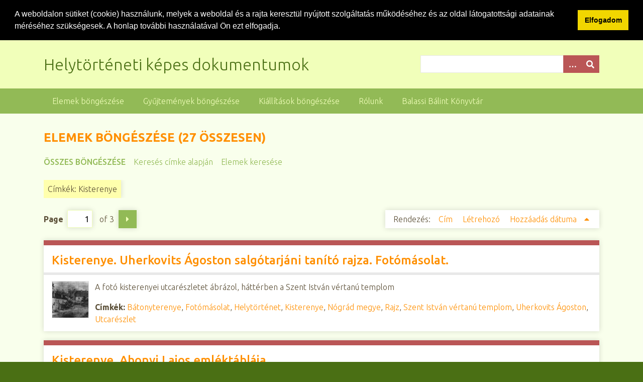

--- FILE ---
content_type: text/html; charset=utf-8
request_url: https://digitaliskonyvtar.bbmk.hu/foto/items/browse?tags=Kisterenye&sort_field=added&sort_dir=a
body_size: 6231
content:
<!DOCTYPE html>
<html class="spring" lang="hu-HU">
<head>
    <meta charset="utf-8">
    <meta name="viewport" content="width=device-width, initial-scale=1">
        <meta name="author" content="Balassi Bálint Könyvtár" />
            <meta name="copyright" content="Balassi Bálint Könyvtár" />
            <meta name="description" content="A Balassi Bálint Könyvtár digitális könyvtárának helytörténeti képes dokumentumai. Az oldalon képeslapok, fotók, plakátok találhatók könyvtárunk gyűjteményéből.">
    
        <title>Elemek böngészése &middot; Helytörténeti képes dokumentumok</title>

    <link rel="alternate" type="application/rss+xml" title="Omeka RSS Feed" href="/foto/items/browse?tags=Kisterenye&amp;sort_field=added&amp;sort_dir=a&amp;output=rss2" /><link rel="alternate" type="application/atom+xml" title="Omeka Atom Feed" href="/foto/items/browse?tags=Kisterenye&amp;sort_field=added&amp;sort_dir=a&amp;output=atom" />
    <!-- Plugin Stuff -->
    
    <!-- Stylesheets -->
    <link href="/foto/application/views/scripts/css/public.css?v=3.1.2" media="screen" rel="stylesheet" type="text/css" >
<link href="//fonts.googleapis.com/css?family=Ubuntu:300,400,500,700,300italic,400italic,500italic,700italic" media="all" rel="stylesheet" type="text/css" >
<link href="/foto/application/views/scripts/css/iconfonts.css?v=3.1.2" media="screen" rel="stylesheet" type="text/css" >
<link href="/foto/themes/seasons/css/normalize.css?v=3.1.2" media="screen" rel="stylesheet" type="text/css" >
<link href="/foto/themes/seasons/css/style.css?v=3.1.2" media="screen" rel="stylesheet" type="text/css" >
<link href="/foto/themes/seasons/css/print.css?v=3.1.2" media="print" rel="stylesheet" type="text/css" >
<!-- Lightbox -->
    <link rel="stylesheet" type="text/css" href="/foto/themes/seasons/css/lightbox.min.css" media="screen">

    <!-- JavaScripts -->
        <script type="text/javascript" src="//ajax.googleapis.com/ajax/libs/jquery/3.6.0/jquery.min.js"></script>
<script type="text/javascript">
    //<!--
    window.jQuery || document.write("<script type=\"text\/javascript\" src=\"\/foto\/application\/views\/scripts\/javascripts\/vendor\/jquery.js?v=3.1.2\" charset=\"utf-8\"><\/script>")    //-->
</script>
<script type="text/javascript" src="//ajax.googleapis.com/ajax/libs/jqueryui/1.12.1/jquery-ui.min.js"></script>
<script type="text/javascript">
    //<!--
    window.jQuery.ui || document.write("<script type=\"text\/javascript\" src=\"\/foto\/application\/views\/scripts\/javascripts\/vendor\/jquery-ui.js?v=3.1.2\" charset=\"utf-8\"><\/script>")    //-->
</script>
<script type="text/javascript" src="/foto/application/views/scripts/javascripts/vendor/jquery.ui.touch-punch.js"></script>
<script type="text/javascript">
    //<!--
    jQuery.noConflict();    //-->
</script>
<script type="text/javascript" src="/foto/application/views/scripts/javascripts/vendor/selectivizr.js?v=3.1.2"></script>
<script type="text/javascript" src="/foto/application/views/scripts/javascripts/vendor/jquery-accessibleMegaMenu.js?v=3.1.2"></script>
<script type="text/javascript" src="/foto/application/views/scripts/javascripts/vendor/respond.js?v=3.1.2"></script>
<script type="text/javascript" src="/foto/themes/seasons/javascripts/jquery-extra-selectors.js?v=3.1.2"></script>
<script type="text/javascript" src="/foto/themes/seasons/javascripts/seasons.js?v=3.1.2"></script>
<script type="text/javascript" src="/foto/application/views/scripts/javascripts/globals.js?v=3.1.2"></script>
<!-- Lightbox -->
	<script type="text/javascript" src="/foto/themes/seasons/javascripts/vendor/lightbox.min.js"></script>

    <!-- Cookie Law -->
    
<link rel="stylesheet" type="text/css" href="//cdnjs.cloudflare.com/ajax/libs/cookieconsent2/3.1.0/cookieconsent.min.css" />
<script src="//cdnjs.cloudflare.com/ajax/libs/cookieconsent2/3.1.0/cookieconsent.min.js"></script>
<script>
window.addEventListener("load", function(){
window.cookieconsent.initialise({
  "palette": {
    "popup": {
      "background": "#000"
    },
    "button": {
      "background": "#f1d600"
    }
  },
  "showLink": false,
  "position": "top",
  "static": true,
  "content": {
    "message": "A weboldalon sütiket (cookie) használunk, melyek a weboldal és a rajta keresztül nyújtott szolgáltatás működéséhez és az oldal látogatottsági adatainak méréséhez szükségesek. A honlap további használatával Ön ezt elfogadja.\n",
    "dismiss": "Elfogadom"
  }
})});
</script>   
    
    <!-- Analytics -->
    
    <script type="text/javascript">
        var _paq = _paq || [];
        /* tracker methods like "setCustomDimension" should be called before "trackPageView" */
        _paq.push(['trackPageView']);
        _paq.push(['enableLinkTracking']);
        (function() {
            var u="//digitaliskonyvtar.bbmk.hu/wanalytics/";
            _paq.push(['setTrackerUrl', u+'piwik.php']);
            _paq.push(['setSiteId', '1']);
            var d=document, g=d.createElement('script'), s=d.getElementsByTagName('script')[0];
            g.type='text/javascript'; g.async=true; g.defer=true; g.src=u+'piwik.js'; s.parentNode.insertBefore(g,s);
        })();
    </script>

    
</head>
<body class="items browse">
    <a href="#content" id="skipnav">Ugrás a fő tartalomra</a>
        <div id="wrap">
        <header role="banner">
            <div id="site-title">
                <a href="https://digitaliskonyvtar.bbmk.hu/foto" >Helytörténeti képes dokumentumok</a>
            </div>
            <div id="search-container" role="search">
                                <form id="search-form" name="search-form" action="/foto/search" aria-label="Keresés" method="get">    <input type="text" name="query" id="query" value="" title="Query" aria-label="Query" aria-labelledby="search-form query">        <button id="advanced-search" type="button" class="show-advanced button" aria-label="Opciók" title="Opciók" aria-labelledby="search-form advanced-search">
        <span class="icon" aria-hidden="true"></span>
    </button>
    <div id="advanced-form">
        <fieldset id="query-types">
            <legend>Keresés a lekérdezés típusa szerint:</legend>
            <label><input type="radio" name="query_type" id="query_type-keyword" value="keyword">Kulcsszó</label><br>
<label><input type="radio" name="query_type" id="query_type-boolean" value="boolean">Boole-féle</label><br>
<label><input type="radio" name="query_type" id="query_type-exact_match" value="exact_match" checked="checked">Pontos egyezés</label>        </fieldset>
                <fieldset id="record-types">
            <legend>Keresés csak a következő rekordtípusok szerint:</legend>
                        <input type="checkbox" name="record_types[]" id="record_types-Item" value="Item" checked="checked"> <label for="record_types-Item">Elem</label><br>
                        <input type="checkbox" name="record_types[]" id="record_types-File" value="File" checked="checked"> <label for="record_types-File">Fájl</label><br>
                        <input type="checkbox" name="record_types[]" id="record_types-Collection" value="Collection" checked="checked"> <label for="record_types-Collection">Gyűjtemény</label><br>
                    </fieldset>
                <p><a href="/foto/items/search?tags=Kisterenye&amp;sort_field=added&amp;sort_dir=a">Összetett keresés (csak elemek)</a></p>
    </div>
        <button name="submit_search" id="submit_search" type="submit" value="Beküldés" title="Beküldés" class="button" aria-label="Beküldés" aria-labelledby="search-form submit_search"><span class="icon" aria-hidden="true"></span></button></form>
                            </div>
                    </header>

        <nav id="top-nav" class="top" role="navigation">
            <ul class="navigation">
    <li class="active">
        <a href="/foto/items/browse">Elemek böngészése</a>
    </li>
    <li>
        <a href="/foto/collections/browse">Gyűjtemények böngészése</a>
    </li>
    <li>
        <a href="/foto/exhibits">Kiállítások böngészése</a>
    </li>
    <li>
        <a href="/foto/about">Rólunk</a>
    </li>
    <li>
        <a href="https://bbmk.hu">Balassi Bálint Könyvtár</a>
    </li>
</ul>        </nav>

        <div id="content" role="main" tabindex="-1">
            
<h1>Elemek böngészése (27 összesen)</h1>

<nav class="items-nav navigation secondary-nav">
    <ul class="navigation">
    <li class="active">
        <a href="/foto/items/browse">Összes böngészése</a>
    </li>
    <li>
        <a href="/foto/items/tags">Keresés címke alapján</a>
    </li>
    <li>
        <a href="/foto/items/search">Elemek keresése</a>
    </li>
</ul></nav>

<div id="item-filters"><ul><li class="tags">Címkék: Kisterenye</li></ul></div>
<nav class="pagination-nav" aria-label="Lapszámozás">
    <ul class="pagination">
        
        <li class="page-input">
        <form action="/foto/items/browse" method="get" accept-charset="utf-8">
        <input type="hidden" name="tags" value="Kisterenye" id="tags"><input type="hidden" name="sort_field" value="added" id="sort_field"><input type="hidden" name="sort_dir" value="a" id="sort_dir"><label>Page<input type="text" name="page" title="Aktuális oldal" value="1"></label> of 3        </form>
        </li>

                <!-- Next page link -->
        <li class="pagination_next">
                        <a rel="next" href="/foto/items/browse?tags=Kisterenye&amp;sort_field=added&amp;sort_dir=a&amp;page=2">Következő oldal</a>
        </li>
            </ul>
</nav>



<div id="sort-links">
    <span class="sort-label">Rendezés: </span><ul id="sort-links-list"><li  ><a href="/foto/items/browse?tags=Kisterenye&amp;sort_field=Dublin+Core%2CTitle&amp;sort_dir=a" aria-label="Növekvő sorba rendezés Cím" title="Növekvő sorba rendezés">Cím <span role="presentation" class="sort-icon"></span></a></li><li  ><a href="/foto/items/browse?tags=Kisterenye&amp;sort_field=Dublin+Core%2CCreator&amp;sort_dir=a" aria-label="Növekvő sorba rendezés Létrehozó" title="Növekvő sorba rendezés">Létrehozó <span role="presentation" class="sort-icon"></span></a></li><li class="sorting asc" ><a href="/foto/items/browse?tags=Kisterenye&amp;sort_field=added&amp;sort_dir=d" aria-label="Növekvő sorba rendezés Hozzáadás dátuma" title="Növekvő sorba rendezés">Hozzáadás dátuma <span role="presentation" class="sort-icon"></span></a></li></ul></div>


<div class="item hentry">
    <h2><a href="/foto/items/show/28" class="permalink">Kisterenye. Uherkovits Ágoston salgótarjáni tanító rajza. Fotómásolat.</a></h2>
    <div class="item-meta">
        <div class="item-img">
        <a href="/foto/items/show/28"><img src="https://digitaliskonyvtar.bbmk.hu/foto/files/square_thumbnails/3940e894c59c155162ab9b848a8916c3.jpg" alt="354_w_001.jpg" title="354_w_001.jpg"></a>    </div>
    
        <div class="item-description">
        A fotó kisterenyei utcarészletet ábrázol, háttérben a Szent István vértanú templom    </div>
    
        <div class="tags"><p><strong>Címkék:</strong>
        <a href="/foto/items/browse?tags=B%C3%A1tonyterenye" rel="tag">Bátonyterenye</a>, <a href="/foto/items/browse?tags=Fot%C3%B3m%C3%A1solat" rel="tag">Fotómásolat</a>, <a href="/foto/items/browse?tags=Helyt%C3%B6rt%C3%A9net" rel="tag">Helytörténet</a>, <a href="/foto/items/browse?tags=Kisterenye" rel="tag">Kisterenye</a>, <a href="/foto/items/browse?tags=N%C3%B3gr%C3%A1d+megye" rel="tag">Nógrád megye</a>, <a href="/foto/items/browse?tags=Rajz" rel="tag">Rajz</a>, <a href="/foto/items/browse?tags=Szent+Istv%C3%A1n+v%C3%A9rtan%C3%BA+templom" rel="tag">Szent István vértanú templom</a>, <a href="/foto/items/browse?tags=Uherkovits+%C3%81goston" rel="tag">Uherkovits Ágoston</a>, <a href="/foto/items/browse?tags=Utcar%C3%A9szlet" rel="tag">Utcarészlet</a></p>
    </div>
    
    
    </div><!-- end class="item-meta" -->
</div><!-- end class="item hentry" -->
<div class="item hentry">
    <h2><a href="/foto/items/show/99" class="permalink">Kisterenye. Abonyi Lajos emléktáblája</a></h2>
    <div class="item-meta">
        <div class="item-img">
        <a href="/foto/items/show/99"><img src="https://digitaliskonyvtar.bbmk.hu/foto/files/square_thumbnails/2383f2da766d433ac7180c0b077962a5.jpg" alt="V1407_w_001.jpg" title="V1407_w_001.jpg"></a>    </div>
    
        <div class="item-description">
        A fotón Abonyi Lajos író emlékműve látható. Készült 1933-ban, készítette: Bóna Kovács Károly. Az emlékmű Bátonyterenye - Kisterenyén a  Gyürky–Solymossy-kastély parkjában, a kastély előtt található. Abonyi Lajos, eredeti nevén Márton Ferenc…    </div>
    
        <div class="tags"><p><strong>Címkék:</strong>
        <a href="/foto/items/browse?tags=Abonyi+Lajos" rel="tag">Abonyi Lajos</a>, <a href="/foto/items/browse?tags=B%C3%A1tonyterenye" rel="tag">Bátonyterenye</a>, <a href="/foto/items/browse?tags=B%C3%B3na+Kov%C3%A1cs+K%C3%A1roly" rel="tag">Bóna Kovács Károly</a>, <a href="/foto/items/browse?tags=Eml%C3%A9km%C5%B1" rel="tag">Emlékmű</a>, <a href="/foto/items/browse?tags=Eml%C3%A9kt%C3%A1bla" rel="tag">Emléktábla</a>, <a href="/foto/items/browse?tags=Fot%C3%B3" rel="tag">Fotó</a>, <a href="/foto/items/browse?tags=Helyt%C3%B6rt%C3%A9net" rel="tag">Helytörténet</a>, <a href="/foto/items/browse?tags=%C3%8Dr%C3%B3" rel="tag">Író</a>, <a href="/foto/items/browse?tags=Kisterenye" rel="tag">Kisterenye</a>, <a href="/foto/items/browse?tags=N%C3%B3gr%C3%A1d+megye" rel="tag">Nógrád megye</a></p>
    </div>
    
    
    </div><!-- end class="item-meta" -->
</div><!-- end class="item hentry" -->
<div class="item hentry">
    <h2><a href="/foto/items/show/168" class="permalink">Kisterenye, 1917. október békegyűlés szervezői</a></h2>
    <div class="item-meta">
        <div class="item-img">
        <a href="/foto/items/show/168"><img src="https://digitaliskonyvtar.bbmk.hu/foto/files/square_thumbnails/cf324e826d9294fe6e575f8773bd8bb7.jpg" alt="F0413_w_001.jpg" title="F0413_w_001.jpg"></a>    </div>
    
        <div class="item-description">
        A felvételen az 1917 októberi békegyűlés szervezői Kisterenyén<br />
 &quot;tablókép&quot; beállítás, középen polgári ruhás ülő nő, mögötte álló népviseletes lányok, mögöttük több sorban hétköznapi viseletes asszonyok, néhány férfi.    </div>
    
        <div class="tags"><p><strong>Címkék:</strong>
        <a href="/foto/items/browse?tags=1914" rel="tag">1914</a>, <a href="/foto/items/browse?tags=Belpolitika" rel="tag">Belpolitika</a>, <a href="/foto/items/browse?tags=Fot%C3%B3" rel="tag">Fotó</a>, <a href="/foto/items/browse?tags=Helyt%C3%B6rt%C3%A9net" rel="tag">Helytörténet</a>, <a href="/foto/items/browse?tags=Kisterenye" rel="tag">Kisterenye</a></p>
    </div>
    
    
    </div><!-- end class="item-meta" -->
</div><!-- end class="item hentry" -->
<div class="item hentry">
    <h2><a href="/foto/items/show/445" class="permalink">Kisterenye. Állami Gazdaság</a></h2>
    <div class="item-meta">
        <div class="item-img">
        <a href="/foto/items/show/445"><img src="https://digitaliskonyvtar.bbmk.hu/foto/files/square_thumbnails/e5ab6c790bba7a65b30f79873defad59.jpg" alt="1688_w_001.jpg" title="1688_w_001.jpg"></a>    </div>
    
        <div class="item-description">
        A felvételen szarvasmarha összeírás a Kisterenyei Állami Gazdaságban.    </div>
    
        <div class="tags"><p><strong>Címkék:</strong>
        <a href="/foto/items/browse?tags=%C3%81llatteny%C3%A9szt%C3%A9s" rel="tag">Állattenyésztés</a>, <a href="/foto/items/browse?tags=B%C3%A1tonyterenye" rel="tag">Bátonyterenye</a>, <a href="/foto/items/browse?tags=Fot%C3%B3" rel="tag">Fotó</a>, <a href="/foto/items/browse?tags=Helyt%C3%B6rt%C3%A9net" rel="tag">Helytörténet</a>, <a href="/foto/items/browse?tags=Kisterenye" rel="tag">Kisterenye</a>, <a href="/foto/items/browse?tags=Kisterenyei+%C3%81llami+Gazdas%C3%A1g" rel="tag">Kisterenyei Állami Gazdaság</a>, <a href="/foto/items/browse?tags=Mez%C5%91gazdas%C3%A1g" rel="tag">Mezőgazdaság</a>, <a href="/foto/items/browse?tags=N%C3%B3gr%C3%A1d+megye" rel="tag">Nógrád megye</a>, <a href="/foto/items/browse?tags=Szarvasmarha" rel="tag">Szarvasmarha</a></p>
    </div>
    
    
    </div><!-- end class="item-meta" -->
</div><!-- end class="item hentry" -->
<div class="item hentry">
    <h2><a href="/foto/items/show/562" class="permalink">Bátonyterenye. Nagyközségi Könyvtár. 1984</a></h2>
    <div class="item-meta">
        <div class="item-img">
        <a href="/foto/items/show/562"><img src="https://digitaliskonyvtar.bbmk.hu/foto/files/square_thumbnails/a97c52c4dc4c65c1c60e1d810a6bf140.jpg" alt="1809_w_101.jpg" title="1809_w_101.jpg"></a>    </div>
    
        <div class="item-description">
        A fotón a bátonyterenyei Kastélykerti Művelődési Ház és Könyvtár belső tere látható 1984-ből. A könyvtár gyermekrészlegében óvodai vagy iskolai foglalkozást tartanak.    </div>
    
        <div class="tags"><p><strong>Címkék:</strong>
        <a href="/foto/items/browse?tags=1984" rel="tag">1984</a>, <a href="/foto/items/browse?tags=Fot%C3%B3" rel="tag">Fotó</a>, <a href="/foto/items/browse?tags=Gyermekfoglalkoz%C3%A1s" rel="tag">Gyermekfoglalkozás</a>, <a href="/foto/items/browse?tags=Helyt%C3%B6rt%C3%A9net" rel="tag">Helytörténet</a>, <a href="/foto/items/browse?tags=Kast%C3%A9lykerti+M%C5%B1vel%C5%91d%C3%A9si+H%C3%A1z+%C3%A9s+K%C3%B6nyvt%C3%A1r" rel="tag">Kastélykerti Művelődési Ház és Könyvtár</a>, <a href="/foto/items/browse?tags=Kisterenye" rel="tag">Kisterenye</a>, <a href="/foto/items/browse?tags=K%C3%B6nyvt%C3%A1r" rel="tag">Könyvtár</a>, <a href="/foto/items/browse?tags=K%C3%B6nyvt%C3%A1rbels%C5%91" rel="tag">Könyvtárbelső</a>, <a href="/foto/items/browse?tags=K%C3%B6nyvt%C3%A1rt%C3%B6rt%C3%A9net" rel="tag">Könyvtártörténet</a>, <a href="/foto/items/browse?tags=N%C3%B3gr%C3%A1d+megye" rel="tag">Nógrád megye</a></p>
    </div>
    
    
    </div><!-- end class="item-meta" -->
</div><!-- end class="item hentry" -->
<div class="item hentry">
    <h2><a href="/foto/items/show/563" class="permalink">Bátonyterenye. Nagyközségi Könyvtár. 1984</a></h2>
    <div class="item-meta">
        <div class="item-img">
        <a href="/foto/items/show/563"><img src="https://digitaliskonyvtar.bbmk.hu/foto/files/square_thumbnails/4d599aa83f8f5581fc25f37bdd2fa00c.jpg" alt="1810_w_101.jpg" title="1810_w_101.jpg"></a>    </div>
    
        <div class="item-description">
        A felvételen a kisterenyei kastélykerti könyvtár épülete látható 1984-ből.    </div>
    
        <div class="tags"><p><strong>Címkék:</strong>
        <a href="/foto/items/browse?tags=1984" rel="tag">1984</a>, <a href="/foto/items/browse?tags=%C3%89p%C3%BClet" rel="tag">Épület</a>, <a href="/foto/items/browse?tags=Fot%C3%B3" rel="tag">Fotó</a>, <a href="/foto/items/browse?tags=Helyt%C3%B6rt%C3%A9net" rel="tag">Helytörténet</a>, <a href="/foto/items/browse?tags=Kast%C3%A9lykerti+M%C5%B1vel%C5%91d%C3%A9si+H%C3%A1z+%C3%A9s+K%C3%B6nyvt%C3%A1r" rel="tag">Kastélykerti Művelődési Ház és Könyvtár</a>, <a href="/foto/items/browse?tags=Kisterenye" rel="tag">Kisterenye</a>, <a href="/foto/items/browse?tags=K%C3%B6nyvt%C3%A1r" rel="tag">Könyvtár</a>, <a href="/foto/items/browse?tags=K%C3%B6nyvt%C3%A1rbels%C5%91" rel="tag">Könyvtárbelső</a>, <a href="/foto/items/browse?tags=K%C3%B6nyvt%C3%A1rt%C3%B6rt%C3%A9net" rel="tag">Könyvtártörténet</a>, <a href="/foto/items/browse?tags=N%C3%B3gr%C3%A1d+megye" rel="tag">Nógrád megye</a></p>
    </div>
    
    
    </div><!-- end class="item-meta" -->
</div><!-- end class="item hentry" -->
<div class="item hentry">
    <h2><a href="/foto/items/show/876" class="permalink">Radics István</a></h2>
    <div class="item-meta">
        <div class="item-img">
        <a href="/foto/items/show/876"><img src="https://digitaliskonyvtar.bbmk.hu/foto/files/square_thumbnails/7ab6c566272bd62b0dd4fd8956339789.jpg" alt="F482_w_101.jpg" title="F482_w_101.jpg"></a>    </div>
    
        <div class="item-description">
        A felvételen Radics István festő- és grafikusművész pólóban, farmerben ül egy kisasztalra támaszkodva.    </div>
    
        <div class="tags"><p><strong>Címkék:</strong>
        <a href="/foto/items/browse?tags=Fest%C3%A9szet" rel="tag">Festészet</a>, <a href="/foto/items/browse?tags=Fest%C5%91m%C5%B1v%C3%A9sz" rel="tag">Festőművész</a>, <a href="/foto/items/browse?tags=Fot%C3%B3" rel="tag">Fotó</a>, <a href="/foto/items/browse?tags=Grafika" rel="tag">Grafika</a>, <a href="/foto/items/browse?tags=Grafikusm%C5%B1v%C3%A9sz" rel="tag">Grafikusművész</a>, <a href="/foto/items/browse?tags=Helyt%C3%B6rt%C3%A9net" rel="tag">Helytörténet</a>, <a href="/foto/items/browse?tags=Kisterenye" rel="tag">Kisterenye</a>, <a href="/foto/items/browse?tags=M%C5%B1v%C3%A9szett%C3%B6rt%C3%A9net" rel="tag">Művészettörténet</a>, <a href="/foto/items/browse?tags=N%C3%B3gr%C3%A1dmegyer" rel="tag">Nógrádmegyer</a>, <a href="/foto/items/browse?tags=Radics+Istv%C3%A1n+%281929-2008%29" rel="tag">Radics István (1929-2008)</a></p>
    </div>
    
    
    </div><!-- end class="item-meta" -->
</div><!-- end class="item hentry" -->
<div class="item hentry">
    <h2><a href="/foto/items/show/886" class="permalink">Radics István, Bátonytere</a></h2>
    <div class="item-meta">
        <div class="item-img">
        <a href="/foto/items/show/886"><img src="https://digitaliskonyvtar.bbmk.hu/foto/files/square_thumbnails/5d0d17fa03901c1e1d8744cdb7f38bee.jpg" alt="F472_w_103.jpg" title="F472_w_103.jpg"></a>    </div>
    
        <div class="item-description">
        A felvételen Radics István festő- és grafikusművész portréja -  karba tett kézzel, sállal, sapkában.    </div>
    
        <div class="tags"><p><strong>Címkék:</strong>
        <a href="/foto/items/browse?tags=Fest%C3%A9szet" rel="tag">Festészet</a>, <a href="/foto/items/browse?tags=Fest%C5%91m%C5%B1v%C3%A9sz" rel="tag">Festőművész</a>, <a href="/foto/items/browse?tags=Fot%C3%B3" rel="tag">Fotó</a>, <a href="/foto/items/browse?tags=Grafika" rel="tag">Grafika</a>, <a href="/foto/items/browse?tags=Grafikusm%C5%B1v%C3%A9sz" rel="tag">Grafikusművész</a>, <a href="/foto/items/browse?tags=Helyt%C3%B6rt%C3%A9net" rel="tag">Helytörténet</a>, <a href="/foto/items/browse?tags=Kisterenye" rel="tag">Kisterenye</a>, <a href="/foto/items/browse?tags=M%C5%B1v%C3%A9szett%C3%B6rt%C3%A9net" rel="tag">Művészettörténet</a>, <a href="/foto/items/browse?tags=N%C3%B3gr%C3%A1dmegyer" rel="tag">Nógrádmegyer</a>, <a href="/foto/items/browse?tags=Radics+Istv%C3%A1n+%281929-2008%29" rel="tag">Radics István (1929-2008)</a></p>
    </div>
    
    
    </div><!-- end class="item-meta" -->
</div><!-- end class="item hentry" -->
<div class="item hentry">
    <h2><a href="/foto/items/show/1777" class="permalink">Gyászjelentés özv. Fogarassy Mihályné sz. Tölgyesy Mária haláláról</a></h2>
    <div class="item-meta">
        <div class="item-img">
        <a href="/foto/items/show/1777"><img src="https://digitaliskonyvtar.bbmk.hu/foto/files/square_thumbnails/e632922bf3346c6b0be9e7414323299c.jpg" alt="Fogarassy Mihályné_szül._Tölgyesy Mária.jpg" title="Fogarassy Mihályné_szül._Tölgyesy Mária.jpg"></a>    </div>
    
        <div class="item-description">
        A gyászoló család fájdalomtól megtört szívvel, de a Mindenható szent<br />
akaratában megnyugodva tudatja, hogy a felejthetetlen jó édesanya,<br />
nagymama<br />
özv. FOGARASSY MIHÁLYNÉ<br />
sz. TÖLGYESY MÁRIA<br />
ny. tanítónő<br />
életének 86-ik évében 1980. április 24-én,…    </div>
    
        <div class="tags"><p><strong>Címkék:</strong>
        <a href="/foto/items/browse?tags=dr.+Szecs%C5%91+Lajosn%C3%A9" rel="tag">dr. Szecső Lajosné</a>, <a href="/foto/items/browse?tags=Erde%C5%91s+L%C3%A1szl%C3%B3n%C3%A9" rel="tag">Erdeős Lászlóné</a>, <a href="/foto/items/browse?tags=Fogarassy+P%C3%A9ter" rel="tag">Fogarassy Péter</a>, <a href="/foto/items/browse?tags=Fogarassy+Viktor" rel="tag">Fogarassy Viktor</a>, <a href="/foto/items/browse?tags=Fogarassy+Viktorn%C3%A9+sz%3A+Moln%C3%A1r+Magdolna" rel="tag">Fogarassy Viktorné sz: Molnár Magdolna</a>, <a href="/foto/items/browse?tags=Kisterenye" rel="tag">Kisterenye</a>, <a href="/foto/items/browse?tags=M%C3%A1ria+Kosn%C3%A1rov%C3%A1" rel="tag">Mária Kosnárová</a>, <a href="/foto/items/browse?tags=Marjay+K%C3%A1lm%C3%A1nn%C3%A9" rel="tag">Marjay Kálmánné</a>, <a href="/foto/items/browse?tags=%C3%B6zv.+Fogarassy+Mih%C3%A1lyn%C3%A9+sz.+T%C3%B6lgyesy+M%C3%A1ria" rel="tag">özv. Fogarassy Mihályné sz. Tölgyesy Mária</a>, <a href="/foto/items/browse?tags=%C3%B6zv.+Kun+Gyul%C3%A1n%C3%A9" rel="tag">özv. Kun Gyuláné</a>, <a href="/foto/items/browse?tags=%C3%B6zv.+T%C3%B6lgyesy+Viktorn%C3%A9" rel="tag">özv. Tölgyesy Viktorné</a></p>
    </div>
    
    
    </div><!-- end class="item-meta" -->
</div><!-- end class="item hentry" -->
<div class="item hentry">
    <h2><a href="/foto/items/show/1811" class="permalink">Gyászjelentés id. Füstös Dezső haláláról</a></h2>
    <div class="item-meta">
        <div class="item-img">
        <a href="/foto/items/show/1811"><img src="https://digitaliskonyvtar.bbmk.hu/foto/files/square_thumbnails/f310016d1c929a9762e48e1a4dedd0c9.jpg" alt="Füstös Dezső, id.jpg" title="Füstös Dezső, id.jpg"></a>    </div>
    
        <div class="item-description">
        Mély fájdalommal, de a Mindenható akaratában megnyugodva jelentjük, hogy a szerető férj, a legdrágább édesapa, testvér és rokon<br />
id. Füstös Dezső<br />
életének 83. évében 1965 december 27-én elhunyt.<br />
Drága halottunk földi maradványait 1965 december…    </div>
    
        <div class="tags"><p><strong>Címkék:</strong>
        <a href="/foto/items/browse?tags=id.+F%C3%BCst%C3%B6s+Dezs%C5%91" rel="tag">id. Füstös Dezső</a>, <a href="/foto/items/browse?tags=Kisterenye" rel="tag">Kisterenye</a></p>
    </div>
    
    
    </div><!-- end class="item-meta" -->
</div><!-- end class="item hentry" -->

<nav class="pagination-nav" aria-label="Lapszámozás">
    <ul class="pagination">
        
        <li class="page-input">
        <form action="/foto/items/browse" method="get" accept-charset="utf-8">
        <input type="hidden" name="tags" value="Kisterenye" id="tags"><input type="hidden" name="sort_field" value="added" id="sort_field"><input type="hidden" name="sort_dir" value="a" id="sort_dir"><label>Page<input type="text" name="page" title="Aktuális oldal" value="1"></label> of 3        </form>
        </li>

                <!-- Next page link -->
        <li class="pagination_next">
                        <a rel="next" href="/foto/items/browse?tags=Kisterenye&amp;sort_field=added&amp;sort_dir=a&amp;page=2">Következő oldal</a>
        </li>
            </ul>
</nav>


<div id="outputs">
    <span class="outputs-label">Kimeneti formátumok</span>
                <p id="output-format-list">
        <a href="/foto/items/browse?tags=Kisterenye&amp;sort_field=added&amp;sort_dir=a&amp;output=atom">atom</a>, <a href="/foto/items/browse?tags=Kisterenye&amp;sort_field=added&amp;sort_dir=a&amp;output=dcmes-xml">dcmes-xml</a>, <a href="/foto/items/browse?tags=Kisterenye&amp;sort_field=added&amp;sort_dir=a&amp;output=json">json</a>, <a href="/foto/items/browse?tags=Kisterenye&amp;sort_field=added&amp;sort_dir=a&amp;output=omeka-xml">omeka-xml</a>, <a href="/foto/items/browse?tags=Kisterenye&amp;sort_field=added&amp;sort_dir=a&amp;output=rss2">rss2</a>        </p>
    </div>


</div><!-- end content -->

<footer role="contentinfo">

        <div id="custom-footer-text">
                                </div>
		<p>
	   2017 -             <script type="text/javascript">
			 <!--
			var d=new Date();
			document.write(d.getFullYear());
		        //-->
	    		</script>
			&copy; 	    <a href="http://bbmk.hu">Balassi Bálint Könyvtár</a>.        </p>
        

    
</footer>

</div><!--end wrap-->

<script type="text/javascript">
jQuery(document).ready(function () {
    Omeka.showAdvancedForm();
    Omeka.skipNav();
    Omeka.megaMenu("#top-nav");
    Seasons.mobileSelectNav();
});
</script>

</body>

</html>
